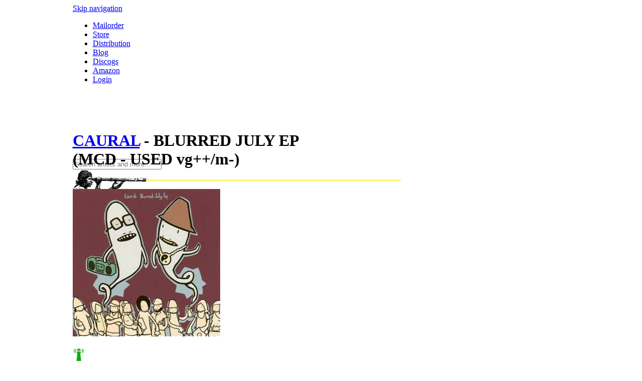

--- FILE ---
content_type: text/html; charset=utf-8
request_url: https://www.a-musik.com/p/product/caural-blurred-july-ep-mcd-031566.html
body_size: 6257
content:
<!DOCTYPE html PUBLIC "-//W3C//DTD XHTML 1.0 Strict//EN" "http://www.w3.org/TR/xhtml1/DTD/xhtml1-strict.dtd">
<html xmlns="http://www.w3.org/1999/xhtml" xml:lang="en" lang="en">
<head>
<meta http-equiv="Content-Type" content="text/html; charset=utf-8" />
<!--

	This website is powered by Contao Open Source CMS :: Licensed under GNU/LGPL
	Copyright ©2005-2026 by Leo Feyer :: Extensions are copyright of their respective owners
	Visit the project website at http://www.contao.org for more information

//-->
<title>CAURAL - BLURRED JULY EP (MCD - USED vg++/m-) CHOCOLATE INDUSTRIES - US - CHLT032 - a-musik</title>
<base href="https://www.a-musik.com/"></base>
<meta name="robots" content="index,follow" />
<meta name="description" content="CAURAL - BLURRED JULY EP (MCD - USED vg++/m-) CHOCOLATE INDUSTRIES - US - CHLT032" />
<meta name="keywords" content="" />
<meta http-equiv="Content-Style-Type" content="text/css" />
<meta http-equiv="Content-Script-Type" content="text/javascript" />
<style type="text/css" media="screen">
<!--/*--><![CDATA[/*><!--*/
#wrapper { width:991px; margin:0 auto; }
#header { height:179px; }
#right { width:337px;margin-right:-337px; }
* html #left { left:337px; }
*+html #left { left:337px; }
#container {  padding-right:337px; }
/*]]>*/-->
</style>
<link type="text/css" rel="stylesheet" href="system/scripts/6d3ca3400311.css" media="all" />
<script type="text/javascript" src="system/scripts/e53a815ab435.js"></script>
<script type="text/javascript" src="system/modules/cleardefault/assets/cleardefault.min.js"></script>
<script type="text/javascript" src="system/modules/isotope/html/isotope.js"></script>
<link rel="stylesheet" type="text/css" href="/tl_files/amusik/css/droid_sans.css" />
<link rel="icon" href="/favicon.ico" type="image/x-icon" />
</head>
<body id="top" class="mac chrome ch131 header_small right_bottom_helmet">

<div id="wrapper">

<div id="header">
<div class="inside">

<!-- indexer::stop -->
<div class="mod_customnav mod_navigationMain block">

<a href="p/product/caural-blurred-july-ep-mcd-031566.html#skipNavigation78" class="invisible">Skip navigation</a>

<ul class="level_1">
<li class="trail first"><a href="mailorder.html" title="Mailorder" class="trail first">Mailorder</a></li>
<li><a href="store.html" title="a-Musik record store Cologne">Store</a></li>
<li class="no_fish"><a href="distribution.html" title="Distribution" class="no_fish">Distribution</a></li>
<li><a href="http://a-musik.blogspot.com/" title="A-musik Blog" onclick="return !window.open(this.href)">Blog</a></li>
<li><a href="https://www.discogs.com/seller/a-musik/profile" title="A-musik Discogs" tabindex="1" onclick="return !window.open(this.href)">Discogs</a></li>
<li><a href="https://www.amazon.de/s?merchant=A8SN7DAVCKKID&fallThrough=1&sort=date-desc-rank" title="A-musik Amazon" tabindex="1" onclick="return !window.open(this.href)">Amazon</a></li>
<li class="last"><a href="login.html" title="Login" class="last" rel="nofollow">Login</a></li>
</ul>

<a id="skipNavigation78" class="invisible">&nbsp;</a>

</div>
<!-- indexer::continue -->

<a href="home.html" title="a-musik home"><img width="580px" height="111px" src="https://www.a-musik.com/tl_files/amusik/images/clear.gif" id="top_image" alt="a-musik logo" /></a>
<!-- indexer::stop -->
<div class="mod_form tableless block">

<form action="mailorder.html" id="f5" method="get" enctype="application/x-www-form-urlencoded">
<div class="formbody">
   
  <input type="text" name="for" id="ctrl_14" class="text mandatory" value="" placeholder="Search artists and more..." /><br />
  <div class="submit_container">
    <input type="image" src="tl_files/amusik/pimages/header_search_do.gif" id="ctrl_17" class="submit" title="send" alt="send" accesskey="s" /> 
  </div>
</div>
</form>

</div>
<!-- indexer::continue -->

<!-- indexer::stop -->
<div class="mod_iso_cart block" id="cart_top">

<p class="message empty">Your cart is empty.</p>

</div>
<!-- indexer::continue --> 
</div>
</div>

<div id="container">

<div id="main" class="column">
<div class="inside_top">&nbsp;</div>
    <div class="inside_wrap">&nbsp;
    <div class="inside">
    
<div class="mod_article block" id="productdetails" style="margin-bottom:24px;">

<!-- indexer::stop -->
<div class="pdf_link">
  <a href="share.php?p=facebook&amp;u=https%3A%2F%2Fwww.a-musik.com%2Fp%2Fproduct%2Fcaural-blurred-july-ep-mcd-031566.html&amp;t=CAURAL%20-%20BLURRED%20JULY%20EP%20%28MCD%20-%20USED%20vg%2B%2B%2Fm-%29%20CHOCOLATE%20INDUSTRIES%20-%20US%20-%20CHLT032" rel="nofollow" title="Share on Facebook" onclick="window.open(this.href,'','width=640,height=380,modal=yes,left=100,top=50,location=no,menubar=no,resizable=yes,scrollbars=yes,status=no,toolbar=no');return false"><img src="system/modules/frontend/html/facebook.gif" width="16" height="16" alt="" /></a> 
  <a href="share.php?p=twitter&amp;u=https%3A%2F%2Fwww.a-musik.com%2Fp%2Fproduct%2Fcaural-blurred-july-ep-mcd-031566.html&amp;t=CAURAL%20-%20BLURRED%20JULY%20EP%20%28MCD%20-%20USED%20vg%2B%2B%2Fm-%29%20CHOCOLATE%20INDUSTRIES%20-%20US%20-%20CHLT032" rel="nofollow" title="Share on Twitter" onclick="window.open(this.href,'','width=640,height=380,modal=yes,left=100,top=50,location=no,menubar=no,resizable=yes,scrollbars=yes,status=no,toolbar=no');return false"><img src="system/modules/frontend/html/twitter.gif" width="16" height="16" alt="" /></a> 
</div>
<!-- indexer::continue -->
<div class="mod_iso_productreader block">

<div class="formbody pSingle">
    <h1 style="border-bottom:#fff;width:470px;"><a class="topLink" title="Artist: CAURAL" href="artist/caural.html">CAURAL</a> - BLURRED JULY EP (MCD - USED vg++/m-)    </h1>
    <hr style="border-width:0px; margin: 0 0 15px 0; height: 4px; color:#FEF782;background-color: #FEF782;"/>
    <div class="iso_attribute" id="fmd53_product_1288_images_largesize"><div class="image_container"><img src="system/html/caural-blurred-july-ep-mcd-031566-a27b426a.jpg" alt="" width="294" height="294" /></div>
</div>    <div class="description">&nbsp;    </div>
         <div class="clear"></div>
    <div class="options">
        <div class="box_info">
            <div><img class="tooltip" alt="in stock" src="tl_files/amusik/pimages/lighthouse_green.png"/>
                <label for="qty_fmd53_product_1288">CHLT032</label> | US| 2002| vg++/m-| <a class="topLink" title="goto label: CHOCOLATE INDUSTRIES" href="label/chocolate-industries.html">CHOCOLATE INDUSTRIES</a> | <span class="currency">€</span>5.00       </div>
        </div>
    </div>
    <div class="clear"></div>
</div>
<div class="formwrapper">
    <div class="formbody pSingle">
        <form action="p/product/caural-blurred-july-ep-mcd-031566.html" id="fmd53_product_1288" method="post" enctype="application/x-www-form-urlencoded">
            <input type="hidden" name="FORM_SUBMIT" value="fmd53_product_1288" />
            <input type="hidden" name="REQUEST_TOKEN" value="46c797465c5d54e98a5c94f28ccf766e" />
            <div class="submit_container2">
                <div class="box_action">
                    <input type="text" class="text quantity" name="quantity_requested" id="qty_fmd53_product_1288" value="1" size="3" onblur="if (this.value=='') { this.value='1'; }" onfocus="if (this.value=='1') { this.value=''; }" />
                    <input type="image" class="image tooltip" title="add item to cart" src="tl_files/amusik/icons/shoppingcart32.png" name="img_add_to_cart" value="Add to cart" />
                    <input type="hidden" name="add_to_cart" value="1" />
                </div>
            </div>
        </form>
    </div>
</div>         
<div class="clear"></div>
<script type="text/javascript">
<!--//--><![CDATA[//><!--                                        
Array.each($$('.topLink'), function(linkItem, index){
    linkItem.set('target', '_top');
});
Array.each($$('input.tooltip'), function(imgItem, index){
    imgItem.set('rel', imgItem.title);
});
Array.each($$('img.tooltip'), function(imgItem, index){
    imgItem.set('rel', imgItem.alt);
});
//--><!]]>
</script>                                                        <!-- indexer::stop -->
<!-- <p class="back"><a href="javascript:history.go(-1)" title="Go back">Go back</a></p> -->
<!-- indexer::continue -->
</div>
<br /><br /><a href="javascript:history.go(-1)" title="Go back">Go back</a>
</div>

<div class="margin150"></div>    </div><!--[if !(lte IE 7)]><!-->&nbsp;<!--<![endif]-->
    </div>
<div class="inside_bottom">&nbsp;</div>

 
</div>

<div id="right" class="column">
<div class="inside_top">&nbsp;</div>
    <div class="inside_wrap">&nbsp;
    <div class="inside">
    
<div class="mod_article block" id="rechte-spalte-117">
<div class="ce_product block imageSub" >
<a class="gallery_link1" rel="nofollow" href="special/recommendation-nurse-with-wound/nurse-with-wound-diarmuid-macdiarmada-lung-oysters-transparent-blue-vinyl-lp-129184.html" title=""><img class="gallery_home" title="NURSE WITH WOUND &amp; DIARMUID MACDIARMADA - LUNG OYSTERS (TRANSPARENT BLUE VINYL)" src="system/html/nurse-with-wound-diarmuid-macdiarmada-lung-oysters-transparent-blue-vinyl-lp-129184-d4a181e9.jpg" alt="" width="294" height="294" /></a><div class="blackbg">
    <h2><a  href="special/recommendation-nurse-with-wound.html" title="">NWW lung Oysters</a></h2>
    <p>Brand new NWW studio album!</p>
</div><div class="label">
    <h2><a  href="special/recommendation-nurse-with-wound.html" title="">NWW lung Oysters</a></h2>
    <p>Brand new NWW studio album!</p>
</div>
</div>
<div class="ce_product block imageSub" >
<a class="gallery_link1" rel="nofollow" href="special/recommendation-treadgill/henry-threadgill-listen-ship-lp-128733.html" title=""><img class="gallery_home" title="THREADGILL, HENRY - LISTEN SHIP" src="system/html/henry-threadgill-listen-ship-lp-128733-083498fd.jpg" alt="" width="294" height="294" /></a><div class="blackbg">
    <h2><a  href="special/recommendation-treadgill.html" title="">Henry Threadgill</a></h2>
    <p></p>
</div><div class="label">
    <h2><a  href="special/recommendation-treadgill.html" title="">Henry Threadgill</a></h2>
    <p></p>
</div>
</div>
<div class="ce_product block imageSub" >
<a class="gallery_link1" rel="nofollow" href="special/recommendation-charts-2025/cel-five-minutes-to-self-destruct-12-125632.html" title=""><img class="gallery_thumbnail" title="CEL - FIVE MINUTES TO SELF-DESTRUCT" src="system/html/cel-five-minutes-to-self-destruct-12-125632-2c9fb6a1.jpg" alt="" width="147" height="147" /></a><a class="gallery_link2" rel="nofollow" href="special/recommendation-charts-2025/organic-pulse-ensemble-zither-suite-lp-126219.html" title=""><img class="gallery_thumbnail" title="ORGANIC PULSE ENSEMBLE - ZITHER SUITE" src="system/html/organic-pulse-ensemble-zither-suite-lp-126219-fa5abbc2.jpg" alt="" width="147" height="147" /></a><a class="gallery_link3" rel="nofollow" href="special/recommendation-charts-2025/anima-baumusik-lp-127145.html" title=""><img class="gallery_thumbnail" title="ANIMA - BAUMMUSIK" src="system/html/anima-baumusik-lp-127145-3b002803.jpg" alt="" width="147" height="147" /></a><a class="gallery_link4" rel="nofollow" href="special/recommendation-charts-2025/marshall-allen-new-dawn-cd-126093.html" title=""><img class="gallery_thumbnail" title="ALLEN, MARSHALL - NEW DAWN" src="system/html/marshall-allen-new-dawn-cd-126093-922a7395.jpg" alt="" width="147" height="147" /></a><div class="blackbg">
    <h2><a  href="special/recommendation-charts-2025.html" title="">sales charts 2025</a></h2>
    <p>in no particular order</p>
</div><div class="label">
    <h2><a  href="special/recommendation-charts-2025.html" title="">sales charts 2025</a></h2>
    <p>in no particular order</p>
</div>
</div>
<div class="ce_product block imageSub" >
<a class="gallery_link1" rel="nofollow" href="special/recommendation-haino/keiji-haino-shuta-hasunuma-u-ta-lp-129170.html" title=""><img class="gallery_home" title="KEIJI HAINO + SHUTA HASUNUMA - U TA" src="system/html/keiji-haino-shuta-hasunuma-u-ta-lp-129170-48fd0cd7.jpg" alt="" width="294" height="294" /></a><div class="blackbg">
    <h2><a  href="special/recommendation-haino.html" title="">KEIJI HAINO + SHUTA HASUNUMA - U TA &#40;LP&#41;</a></h2>
    <p></p>
</div><div class="label">
    <h2><a  href="special/recommendation-haino.html" title="">KEIJI HAINO + SHUTA HASUNUMA - U TA &#40;LP&#41;</a></h2>
    <p></p>
</div>
</div>
<div class="ce_product block imageSub" >
<a class="gallery_link1" rel="nofollow" href="special/recommendation-pita/pita-get-out-2lp-129211.html" title=""><img class="gallery_home" title="PITA - GET OUT" src="system/html/pita-get-out-2lp-129211-a3f33545.jpg" alt="" width="294" height="294" /></a><div class="blackbg">
    <h2><a  href="special/recommendation-pita.html" title="">Pita - Get Out 2lp</a></h2>
    <p>Originally released in 1999, this seminal work stands as a landmark achievement in experimental electronic music.</p>
</div><div class="label">
    <h2><a  href="special/recommendation-pita.html" title="">Pita - Get Out 2lp</a></h2>
    <p>Originally released in 1999, this seminal work stands as a landmark achievement in experimental electronic music.</p>
</div>
</div>
<div class="ce_product block imageSub" >
<a class="gallery_link1" rel="nofollow" href="special/recommendation-michaela-melian/michaela-melian-music-for-a-while-lp-128200.html" title=""><img class="gallery_home" title="MELIAN, MICHAELA - MUSIC FOR A WHILE" src="system/html/michaela-melian-music-for-a-while-lp-128200-b09640fb.jpg" alt="" width="294" height="294" /></a><div class="blackbg">
    <h2><a  href="special/recommendation-michaela-melian.html" title="">Michaela Melian Lp on A-Musik</a></h2>
    <p>out now</p>
</div><div class="label">
    <h2><a  href="special/recommendation-michaela-melian.html" title="">Michaela Melian Lp on A-Musik</a></h2>
    <p>out now</p>
</div>
</div>

</div>

<div class="margin150"></div>    </div><!--[if !(lte IE 7)]><!-->&nbsp;<!--<![endif]-->
    </div>
<div class="inside_bottom">&nbsp;</div>
</div>

</div>

<div id="clear"></div>

<div id="footer">
<div class="inside">

<ul class="menu">
<li class="level1 home"><a rel="nofollow" href="home.html" title="a-musik: mailorder, distribution, recordshop, label">Home</a>
   <ul>
   <li class="level2 text"><b>A-Musik</b><br />Kleiner Griechenmarkt 28-30<br />50676 Köln<br />Germany<br />phone: +49+221-5107591 (mailorder)<br />phone: +49+221-16930600 (shop)<br />fax: +49+221-5107592<br />email: <a href="&#109;&#97;&#105;&#108;&#116;&#111;&#58;&#109;&#97;&#105;&#x6C;&#x40;&#97;&#45;&#x6D;&#x75;&#x73;&#x69;&#x6B;&#x2E;&#x63;&#111;&#x6D;" class="email">&#109;&#97;&#105;&#x6C;&#x40;&#97;&#45;&#x6D;&#x75;&#x73;&#x69;&#x6B;&#x2E;&#x63;&#111;&#x6D;</a></li>
</ul>
</li>
<li class="level1">Mailorder
   <ul>
   <li class="level2"><a rel="nofollow" href="mailorder.html" title="Mailorder">Catalogue</a></li>
   <li class="level2"><a rel="nofollow" href="newitems.html" title="News">New Arrivals</a></li>
   <li class="level2"><a rel="nofollow" href="label.html" title="Catalogue By Labels">Labels</a></li>
   <li class="level2"><a rel="nofollow" href="artist.html" title="Catalogue By Artist">Artists</a></li>
   <li class="level2"><a rel="nofollow" href="special.html" title="Specials">Specials</a></li>
</ul>
</li>
<li class="level1">Information
   <ul>
   <li class="level2"><a rel="nofollow" href="contact.html" title="News">Contact</a></li>
   <li class="level2"><a rel="nofollow" href="agb.html" title="News">AGB (german)</a></li>
   <li class="level2"><a rel="nofollow" href="terms.html" title="News">Terms of Business</a></li>
   <li class="level2"><a rel="nofollow" href="datenschutz.html" title="Datenschutzerklärung">Datenschutzerklärung</a></li>
<li class="level2"><a rel="nofollow" href="distribution.html" title="Distribution">Distribution</a></li>
<li class="level2"><a rel="nofollow" href="store.html" title="Store">Store</a></li>
   </ul>
</li>
<li class="level1">Misc Stuff
   <ul>
   <li class="level2"><a rel="nofollow" href="" title="Signup to a--musik newsletter">Newsletter</a></li>
   <li class="level2"><a rel="nofollow" href="news.html" title="News">News Overview</a></li>
   <li class="level2"><a rel="nofollow" href="http://a-musik.blogspot.com/" title="A-musik Blog" onclick="return !window.open(this.href)">Blog</a></li>
   <li class="level2"><a rel="nofollow" href="http://a-musik.com/label/a-musik.html">a-musik Label</a></li>
   </ul>
</li>
</ul> 
</div>
</div>

</div>

<script type="text/javascript">
/* <![CDATA[ */
(function($) {
  window.addEvent('domready', function() {
    new Accordion($$('div.toggler'), $$('div.accordion'), {
      opacity: false,
      alwaysHide: true,
      onActive: function(tog, el) {
        el.setProperty('aria-hidden', 'false');
        tog.addClass('active');
        tog.getNext('div').fade('in');
        tog.setProperty('aria-expanded', 'true');
        return false;
      },
      onBackground: function(tog, el) {
        el.setProperty('aria-hidden', 'true');
        tog.removeClass('active');
        tog.getNext('div').fade('out');
        tog.setProperty('aria-expanded', 'false');
        return false;
      }
    });
    $$('div.toggler').each(function(el) {
      el.setProperty('role', 'tab');
      el.setProperty('tabindex', 0);
      el.addEvents({
        'keypress': function(event) {
          if (event.code == 13) {
            this.fireEvent('click');
          }
        },
        'focus': function() {
          this.addClass('hover');
        },
        'blur': function() {
          this.removeClass('hover');
        },
        'mouseenter': function() {
          this.addClass('hover');
        },
        'mouseleave': function() {
          this.removeClass('hover');
        }
      });
    });
    $$('div.ce_accordion').each(function(el) {
      el.setProperty('role', 'tablist');
    });
    $$('div.accordion').each(function(el) {
      el.setProperty('role', 'tabpanel');
    });
  });
})(document.id);
/* ]]> */
</script>

<script type="text/javascript" src="plugins/mediabox/1.4.6/js/mediabox.js"></script>
<script type="text/javascript">
/* <![CDATA[ */
Mediabox.scanPage = function() {
  var links = $$('a').filter(function(el) {
    return el.rel && el.rel.test(/^lightbox/i);
  });
  $$(links).mediabox({/* Put custom options here */}, null, function(el) {
    var rel0 = this.rel.replace(/[[]|]/gi,' ');
    var relsize = rel0.split(' ');
    return (this == el) || ((this.rel.length > 8) && el.rel.match(relsize[1]));
  });
};
window.addEvent('domready', Mediabox.scanPage);
/* ]]> */
</script>
<script type="text/javascript">
<!--//--><![CDATA[//><!--
window.addEvent('domready', function()
{
	var myTips = new Tips($$('.tooltip'),
	{
		showDelay: 0,    //Verzögerung bei MouseOver
		hideDelay: 100,   //Verzögerung bei MouseOut
		className: 'tool', //CSS-Klassennamen --> CSS-Definitionen
		offsets: {'x': 100, 'y': -100 }, // Versatz des Tooltips
		fixed: true // false = Tooltip bewegt sich mit dem Mauszeiger, true=Tooltip bewegt sich nicht
	});

// zeigt den Tooltip bei Fokus an | ergänzt 02.01.2011

	$$('.tooltip').each(function(el) {
		el.addEvent('focus', function(event){
			myTips.elementEnter(event, el);
		}).addEvent('blur', function(event){
			myTips.elementLeave(event, el);
		});
	});
});
//--><!]]>
</script>
<script type="text/javascript">
<!--//--><![CDATA[//><!--
new IsotopeProduct('53', '1288', 'fmd53_product_1288', ['ctrl__fmd53_product_1288'], {language: 'en', page: 28});
//--><!]]>
</script>

<script type="text/javascript">
<!--//--><![CDATA[//><!--
window.addEvent('ajaxready', function() {
  Mediabox ? Mediabox.scanPage() : Lightbox.scanPage();
});
//--><!]]>
</script>

<script type="text/javascript">
/* <![CDATA[ */
new Request({
  url:'system/html/cron.txt',
  onComplete: function(txt) {
    if (!txt) txt = 0;
    if (parseInt(txt) < (Date.now()/1000 - 300)) {
      new Request({url:'cron.php'}).get();
    }
  }
}).get();
/* ]]> */
</script>

</body>
</html>